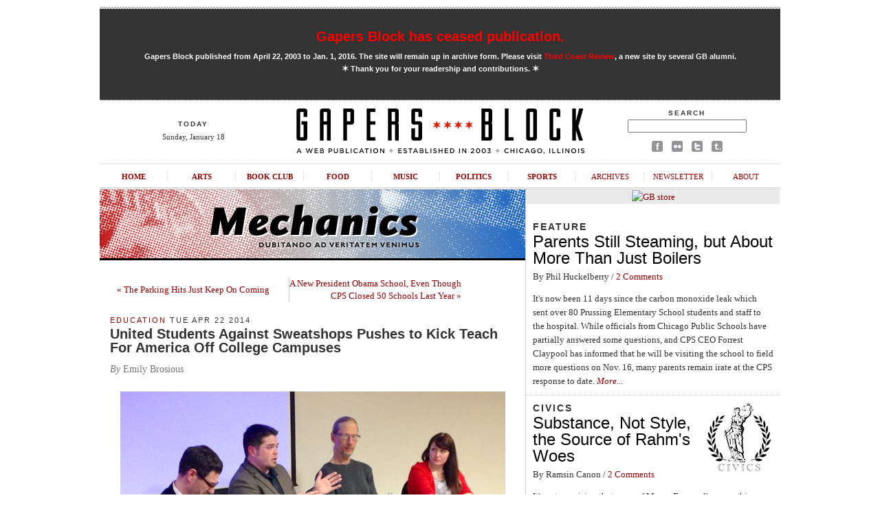

--- FILE ---
content_type: text/html; charset=UTF-8
request_url: http://gapersblock.com/mechanics/2014/04/22/united-students-against-sweatshops-pushes-to-kick-teach-for-america-off-college-campuses/
body_size: 10893
content:
<!DOCTYPE html PUBLIC "-//W3C//DTD XHTML 1.0 Transitional//EN"
	"http://www.w3.org/TR/xhtml1/DTD/xhtml1-transitional.dtd">
	
<html xmlns="http://www.w3.org/1999/xhtml">

<head>
	<meta http-equiv="content-type" content="text/html; charset=utf-8" />
	<title>United Students Against Sweatshops Pushes to Kick Teach For America Off College Campuses - Gapers Block Mechanics | Chicago</title>
	<link rel="Shortcut Icon" href="/favicon.ico" type="image/x-icon" />
	<meta http-equiv="pragma" content="no-cache" />
	<meta name="robots" content="all" />
	<link rel="image_src" href="http://gapersblock.com/gfx/default_thumb.jpg"/>
	<meta property="og:type" content="article" />
	<meta property="og:site_name" content="Gapers Block"/>
	<meta property="og:url" content="http://gapersblock.com/mechanics/2014/04/22/united-students-against-sweatshops-pushes-to-kick-teach-for-america-off-college-campuses/" />
	<meta property="og:title" content="United Students Against Sweatshops Pushes to Kick Teach For America Off College Campuses" />
	<meta property="article:publisher" content="https://facebook.com/gapersblock" />
	<meta property="og:locale" content="en_US" />  
	<meta name="og:description" content="Chicago Teachers Union vice president Jessie Sharkey, former TFA corps member Jameson Brewer, UIC College of Education professor Rico Gutstein and Chicago teacher Katie Osgood speak out against TFA at a "Truth Tour" panel forum in Chicago hosted by United..." />

	<link rel="stylesheet" href="http://gapersblock.com/_styles/gb.css" type="text/css" media="screen" />
	<link rel="stylesheet" href="http://gapersblock.com/_styles/sections.css" type="text/css" media="screen" />

	<script src="http://gapersblock.com/_scripts/core.js" type="text/javascript"></script>
	<script src="http://gapersblock.com/_scripts/jump.js" type="text/javascript"></script>

</head>	

<body id="sections">


<div id="frame">

<script async src="//pagead2.googlesyndication.com/pagead/js/adsbygoogle.js"></script>
<script>
  (adsbygoogle = window.adsbygoogle || []).push({
    google_ad_client: "ca-pub-4819986644249075",
    enable_page_level_ads: true
  });
</script>

<!--Masthead-->
<div id="masthead">

	
<div id="announcement2" style="text-align: center;">
	<h1><a href="http://gapersblock.com/goodbye/">Gapers Block has ceased publication.</a></h1>
<p><strong>Gapers Block published from April 22, 2003 to Jan. 1, 2016. The site will remain up in archive form. Please visit <a href="http://thirdcoastreview.com" target="_blank">Third Coast Review</a>, a new site by several GB alumni.<br /><span class="m">&#10038;</span>&nbsp;Thank you for your readership and contributions.&nbsp;<span class="m">&#10038;</span></strong></p>
</div>

	<div id="masthead-left">
	<h5>TODAY</h5>
	<p>
	Sunday, January 18	</p> 

	</div>
	<div id="masthead-mid">
	<a href="/"><img src="/gfx/masthead.gif" alt="Gapers Block"/></a>
	</div>
	
	<div id="masthead-right">
	<form method="get" action="http://www.google.com/search">
	<h5>Search</h5>
	<p><input type="text" name="q" />
	<input type="hidden" name="domains" value="http://gapersblock.com" />
	<input type="hidden" name="sitesearch" value="http://gapersblock.com" /></p>
	</form>
	<p><a href="http://www.facebook.com/gapersblock" title="Like us on Facebook!"><img src="/gfx/social_facebook.gif" alt="Gapers Block on Facebook"/></a>
	<a href="http://www.flickr.com/groups/gapers_block/" title="Browse the Gapers Block pool on Flickr!"><img src="/gfx/social_flickr.gif" alt="Gapers Block on Flickr"/></a>
	<a href="http://twitter.com/#!/gapersblock" title="Follow us on Twitter!"><img src="/gfx/social_twitter.gif" alt="Gapers Block on Twitter"/></a>
	<a href="http://gapers.tumblr.com/" title="Add us to your Tumblr dashboard!"><img src="/gfx/social_tumblr.gif" alt="The Gapers Block Tumblr"/></a></p>
	</div>
	
	<br clear="all" />
	<ul id="nav">
		<li><a href="/">Home</a></li>
		<li><a href="/ac/">Arts</a></li>
		<li><a href="/bookclub/">Book Club</a></li>
		<li><a href="/drivethru/">Food</a></li>
		<li><a href="/transmission/">Music</a></li>
		<li><a href="/mechanics/">Politics</a></li>
		<li><a href="/tailgate/">Sports</a></li>
		<li><a class="non-section" href="/archives/">Archives</a></li>
		<li><a class="non-section" href="/newsletter/">Newsletter</a></li>
		<li class="last"><a class="non-section" href="/about/">About</a></li>
	</ul>
</div>



<!--Column: Wide-->
<div class="col-left">

<a href="/mechanics/"><img class="section-header" src="/gfx/section_header_themechanics.gif" alt="The Mechanics" /></a>
	
	<div class="post">
	
	<table cellspacing="0" style="padding: 10px; margin-bottom: 10px;">
	<tr>
		<td align="left" width="250">
			<a href="http://gapersblock.com/mechanics/2014/04/17/reinstating-sunday-parking-fees-furthers-citys-privatization/">&laquo; The Parking Hits Just Keep On Coming</a>
		</td>
		<td align="right" width="250" style="border-left: 1px solid #ccc;">
			<a href="http://gapersblock.com/mechanics/2014/04/24/the-new-president-obama-school-even-though-cps-closed-50-schools-last-year/">A New President Obama School, Even Though CPS Closed 50 Schools Last Year &raquo;</a>
		</td>
	</tr>
	</table>
	
	<h4><a href="http://gapersblock.com/mechanics/education/">Education</a> Tue Apr 22 2014</h4>
	<h1><a href="http://gapersblock.com/mechanics/2014/04/22/united-students-against-sweatshops-pushes-to-kick-teach-for-america-off-college-campuses/">United Students Against Sweatshops Pushes to Kick Teach For America Off College Campuses</a></h1>

<!--START If Author is not Mechanics, Provide Byline-->
<p class="byline"><em>By</em> Emily Brosious</p> <!--END If Author is not Mechanics, Provide Byline-->

	<p align="center"><img alt="TFA forum " src="http://gapersblock.com/mechanics/TFAforum3.jpg" width="560" height="304" class="mt-image-none" style="" /><br /><span class="s"><em>Chicago Teachers Union vice president Jessie Sharkey, former TFA corps member Jameson Brewer, UIC College of Education professor Rico Gutstein and Chicago teacher Katie Osgood speak out against TFA at a "Truth Tour" panel forum in Chicago hosted by United Students Against Sweatshops. (Photo/ Emily Brosious)</em></span></p>

<p><a href="http://usas.org/">United Students Against Sweatshops</a>, a national college student-organizing group, wants <a href="http://www.teachforamerica.org/">Teach For America</a> to stop recruiting on college campuses.</p>

<p>Teach For America is a non-profit organization whose mission is to "eliminate educational inequity by enlisting high-achieving recent college graduates and professionals" to teach in low-income communities throughout the country for at least two years.<br />
 <br />
Last month, USAS launched a "TFA Truth Tour" to speak out against the organization at college campuses across the country and "expose the dark side of corporate education reform."</p>

<p>USAS National Student Coordinating Committee member Leewana Thomas said groups like TFA threaten public education.</p>

<p>"We will not stand by while corporate education reformers recruit college students into a deeply flawed organization that is undermining instead of supporting our public education system," Thomas said.</p>

	<p>Jan Van Tol, a national organizer with USAS, said TFA is driven by a corporate agenda that doesn't treat teaching like a real profession.</p>

<p>"Public education is under attack by corporate-backed behemoths who pour millions into manufacturing a new pro-corporate education reform consensus on university campuses, propping up groups like Teach For America that treat teaching like a hobby, not a profession," Van Tol said in a press statement.</p>

<p>USAS is not alone in its opposition to TFA. Educators, activists and students around the country have begun voicing concern, even outrage, over TFA and its perceived connection to a corporate-driven education reform agenda.</p>

<p>The "TFA Truth Tour" stopped in Chicago last month for a panel forum at the <a href="http://www.uic.edu/uic/">University of Illinois at Chicago</a>. Former and current Chicago educators came out to the panel to air their TFA concerns and grievances. </p>

<p>One of those educators was Katie Osgood. She actively <a href="http://atthechalkface.com/2014/03/08/teach-for-america-and-understanding-the-nonprofit-industrial-complex/">blogs</a> and speaks out against TFA and describes it as a "shady" organization that "lacks transparency."</p>

<p>Osgood taught for years as a special education teacher at a Chicago Public School. She now teaches kids with severe emotional and behavioral disorders at an in-patient psych unit in Chicago. </p>

<p>Osgood took aim at TFA's expansion into places like Chicago. She said TFA corps members displace career teachers when they expand into areas, like Chicago, where there are no teacher shortages. </p>

<p>She said TFA's deep ties to a corporate-backed movement to expand charter schools in Chicago troubles her as well.</p>

<p>This is an issue that other TFA critics, including the <a href="http://www.nationalreview.com/corner/336034/chicago-teachers-union-head-karen-lewis-teach-america-kills-students-patrick-brennan">Chicago Teachers Union</a>, have been similarly critical of.</p>

<p>Last September, executive director for TFA Chicago Jon Anderson responded to a <a href="http://edushyster.com/?p=3191#more-3191">blog post</a> that accused TFA of quietly partnering with the charter movement and working to dramatically expand charter schools in the city.</p>

<p>Anderson took issue with the specific statistics that were referenced in the blog post but did not dispute the blogger's claim that TFA supports expanding charter schools in Chicago. </p>

<p>Anderson acknowledged that TFA alumni serve in leadership positions on "several high-performing campuses" in Chicago and said he would like to see more "great schools." However, he said TFA has a very limited role -- namely, the role of providing a source of educators -- in determining whether or not a school or network can grow.</p>

<p>He unpacked TFA's position on charter schools in a <a href="http://www.teachforamerica.org/blog/teach-americas-role-chicago-charter-school-movement">written statement</a>:<br />
<blockquote>"If there's an exposé to be written here, it's this: Teach For America is pro-great schools. In 2012, just over half of elementary students in Chicago's public schools met the state's bar for proficiency.  And yet, across the city, individual classrooms and even entire schools are making real progress... In Chicago, that group of great schools includes a number of charter schools - places like the Noble Network. In 2012, Noble had nine campuses on Chicago's top ten list of highest-performing, non-selective public high schools."</blockquote></p>

<p>Former corps members like Masharika Maddison see TFA's expansion as a necessary evolution, not a problem. </p>

<p>Speaking in a TFA promotional video <a href="http://youtu.be/rAuqOMGyFPQ">"A New Mandate For Public Schools"</a>, Maddison describes a problem of "educational inequity" that runs along poverty lines in this country. </p>

<p>Despite these challenges, Maddison said TFA teachers are making amazing breakthroughs.</p>

<p>"Today, in a growing number of classrooms and schools, students are moving on to completely different trajectories," she said.</p>

<p>Maddison says TFA effectively provides quality education to children in low-income communities. Now, TFA is challenged to build on individual breakthroughs and translate that success across entire schools and districts, she said.</p>

<p>"For students growing up today, it takes leaders who channel their energy into ensuring their students have the opportunities they need and deserve," Maddison said. "It will take transformational leaders, working inside and outside of education - people with the conviction, insight and credibility that most often comes from teaching successfully in low-income communities."</p>

<div style="text-align: center;"><iframe width="560" height="315" src="//www.youtube.com/embed/rAuqOMGyFPQ" frameborder="0" allowfullscreen></iframe> <small><em>Former Bay Area Corps member Masharika Maddison says TFA can, and must, provide excellent teachers to struggling communities.</em></small></div>

<p>Jesse Sharkey, vice president of CTU, is critical of that notion. Speaking at the "Truth Tour" forum, Sharkey said TFA's belief that enthusiastic, Ivy-league graduates can "fix" struggling schools in the toughest neighborhoods ignores real policy issues and teaches a sense of undeserved superiority to its corps members.</p>

<p>TFA tells its corps members that bad teachers are to blame for failing schools, Sharkey said. This perpetuates a sense of superiority based on privilege and social background within the teaching corps, he said.</p>

<p>"It's a very convenient excuse that people who have privilege anyway can tell themselves about why they can come into a large amount of inner city schools," Sharkey said. "But the poor qualities of schools are really caused by the behaviors of powerful people."</p>

<p>Like Maddison, Sharkey agrees that deep inequalities run along poverty and race lines in our public education system. But he says TFA is not helping erase those inequalities. If anything, its emphasis on blaming teachers distracts from real issues and necessary policy reforms, he said.</p>

<p>Sharkey said students and schools in wealthier communities excel while their poorer counterparts struggle largely because of resource imbalances, not bad teachers. Even great teachers can only do so much without the support and resources they need to teach the toughest kids, he said. </p>

<p>"When you ask the question of what it will take to fix our schools, to provide educational opportunity, you should start by looking at the deficits that schools have," Sharkey said. "I mean, it's not rocket science."</p>

<p>After 24 years in operation, TFA's overall effectiveness is still not entirely clear. </p>

<p>Some large studies, such as those done by independent research group <a href="http://www.mathematica-mpr.com/newsroom/releases/2013/HSAC_Sec_Math.asp">Mathematica</a>, show students with TFA teachers score at least slightly higher on secondary math assessments than of other new teachers. However, the studies showed TFA teachers were no more effective than other new teachers in elementary reading. </p>

<p>Another comprehensive review by the <a href="http://nepc.colorado.edu/publication/teach-for-america">National Education Policy Center</a> questions the accuracy of such studies.  NEPC's review said it was not possible to draw conclusive results from existing research because many more factors must be included in any truly accurate comparison.<br />
  <br />
"The lack of consistent impact should indicate to policy makers that TFA is not likely the panacea that will reduce disparities in educational outcomes," NEPC reported.</p>


<div style="padding-bottom: 10px;"><table border="0" padding="0">
<tr>
<td valign="top">
<!-- AddThis Button BEGIN -->
<div class="addthis_toolbox addthis_default_style addthis_32x32_style">
<a class="addthis_button_preferred_1"></a>
<a class="addthis_button_preferred_2"></a>
<a class="addthis_button_preferred_3"></a>
<a class="addthis_button_preferred_4"></a>
<a class="addthis_button_compact"></a>
<a class="addthis_counter addthis_bubble_style"></a>
</div>
<script type="text/javascript" src="//s7.addthis.com/js/300/addthis_widget.js#pubid=gapersblock"></script>
<!-- AddThis Button END -->
&nbsp;<div class="centup"></div>

</td>
</tr>
</table></div>
<!--Mechanics 468x60-->
<div class="display-ad">
<div class="border white">

<a href="http://gapersblock.com/store/"><img src="http://gapersblock.com/ads/gfx/gbstore_468x60v2.jpg" width="468" height="60" alt="GB store" /></a>

</div>
</div>	</div>




	


</div><!--end Column: Wide-->

<!--Column: Right-->
<div class="col-right">

	<!--Ad-->
		<!--Mechanics 300x250-->
<div class="display-ad">
<div class="border white">

<a href="http://gapersblock.com/store/"><img src="http://gapersblock.com/ads/gfx/2014_gbstore.jpg" width="300" height="250" alt="GB store" /></a>

</div>
</div>	<!-- /Ad-->

	<div style="padding: 10px 10px 10px 10px;">
		<h3>Feature</h3>
		<h2><a href="http://gapersblock.com/mechanics/2015/11/10/parents-still-steaming-but-about-more-than-just-boilers/">Parents Still Steaming, but About More Than Just Boilers</a></h2>
<p>By Phil Huckelberry /  <a href="http://gapersblock.com/mechanics/2015/11/10/parents-still-steaming-but-about-more-than-just-boilers/#comments">2 Comments</a></p>
It's now been 11 days since the carbon monoxide leak which sent over 80 Prussing Elementary School students and staff to the hospital. While officials from Chicago Public Schools have partially answered some questions, and CPS CEO Forrest Claypool has informed that he will be visiting the school to field more questions on Nov. 16, many parents remain irate at the CPS response to date.&nbsp;<a href="http://gapersblock.com/mechanics/2015/11/10/parents-still-steaming-but-about-more-than-just-boilers/"><em>More...</em></a>
	</div>
	<div class="dotted"></div>


	<div style="padding: 10px 10px 10px 10px;">
		<a href="http://gapersblock.com/mechanics/civics/"><img src="http://gapersblock.com/mechanics/civics_100.jpg" width="100" align="right" /></a><h3>Civics</h3>
		<h2><a href="http://gapersblock.com/mechanics/2015/03/16/substance-not-style-the-source-of-rahms-woes/">Substance, Not Style, the Source of Rahm's Woes</a></h2>
<p>By Ramsin Canon /  <a href="http://gapersblock.com/mechanics/2015/03/16/substance-not-style-the-source-of-rahms-woes/#comments">2 Comments</a></p>
It's not surprising that some of Mayor Emanuel's sympathizers and supporters are confusing people's substantive disputes with the mayor as the effect of poor marketing on his part. It's exactly this insular worldview that has gotten the mayor in hot...&nbsp;<a href="http://gapersblock.com/mechanics/2015/03/16/substance-not-style-the-source-of-rahms-woes/"><em>More...</em></a>


	</div>
	<div class="dotted"></div>

<br />
<div style="padding: 0px 10px 10px 10px;">
<h3>Special Series</h3>
		<a href="http://gapersblock.com/mechanics/classroom-mechanics-oral-history-project/"><img src="http://gapersblock.com/mechanics/classroommechanics_header.gif" alt="Classroom Mechanics Oral History Project" /></a><br />
	</div>

	
	<div class="sections-col-two">
			<div class="dotted"></div>

<h3>Blogroll</h3>
		<p><a href="http://www.americablog.com/" target="_blank">America Blog</a><br />
		<a href="http://archpundit.com/" target="_blank">Archpundit</a><br />
		<a href="http://www.balloon-juice.com/" target="_blank">Balloon Juice</a><br />
		<a href="http://beachwoodreporter.com" target="_blank">Beachwood Reporter</a><br />
		<a href="http://bridgetinthesixth.blogspot.com/" target="_blank">Bridget in the Sixth</a><br />
		<a href="http://centersquarejournal.com/" target="_blank">Center Square Journal</a><br />
		<a href="http://blogs.chicagotribune.com/news_columnists_ezorn/" target="_blank">Change of Subject</a><br />
		<a href="http://chathamavalonparkcommunitycouncil.blogspot.com" target="_blank">Chatham - Avalon Community Council</a><br />
		<a href="http://www.chicagocurrent.com" target="_blank">Chicago Current</a><br />
		<a href="http://www.chicagojournal.com/" target="_blank">Chicago Journal</a><br />
		<a href="http://www.chicagojustice.org/blog/" target="_blank">Chicago Justice Project</a><br />
		<a href="http://www.chicagonewscoop.org/" target="_blank">Chicago News Cooperative</a><br />
		<a href="http://www.chicagoreporter.typepad.com/" target="_blank">Chicago Reporter Blog</a><br />
		<a href="http://www.chitownpolitics.com/" target="_blank">Chitown Politics</a><br />
		<a href="http://blogs.chicagoreader.com/politics/" target="_blank">Clout City</a><br />
		<a href="http://www.clouttracker.org/cloutwiki/index.php?title=Main_Page" target="_blank">Clout Tracker</a><br />
		<a href="http://trueslant.com/megancottrell/" target="_blank">Megan Cotrell</a><br />
		<a href="http://counterpunch.org/" target="_blank">CounterPunch</a><br />
		<a href="http://www.citizensforethics.org/blog" target="_blank">CREW</a><br />
		<a href="http://dailykos.com/" target="_blank">Daily Kos</a><br />
		<a href="http://www.dailywhale.com/" target="_blank">Daily Whale</a><br />
		<a href="http://driftglass.blogspot.com/" target="_blank">Driftglass</a><br />
		<a href="http://ellenofthetenth.blogspot.com/" target="_blank">Ellen of the Tenth</a><br />
		<a href="http://chicago.everyblock.com/" target="_blank">EveryBlock</a><br />
		<a href="http://theexpiredmeter.com/" target="_blank">The Expired Meter</a><br />
		<a href="http://www.grandeamericano.wordpress.com" target="_blank">Grande Americano</a><br />
		<a href="http://www.chicagobusiness.com/cgi-bin/blogs/hinz.pl" target="_blank">Greg Hinz</a><br />
		<a href="http://www.icirr.org/" target="_blank">Illinois Coalition for Immigrant and Refugree Rights</a><br />
		<a href="http://illinoisissuesblog.blogspot.com/" target="_blank">Illinois Issues</a><br />
		<a href="http://illinoisreason.wordpress.com/" target="_blank">Illinois Reason</a><br />
		<a href="http://www.illinoispolicyinstitute.org/" target="_blank">Illinois Policy Institute</a><br />
		<a href="http://www.inthesetimes.com/" target="_blank">In These Times</a><br />
		<a href="http://itismymind.blogspot.com/" target="_blank">It's My Mind</a><br />
		<a href="http://jeffberkowitz.blogspot.com/" target="_blank">Jeff Berkowitz</a><br />
		<a href="http://publicaffairs2point0.wordpress.com/" target="_blank">Jesse Greenberg</a><br />
		<a href="http://johnfritchey.blogspot.com/" target="_blank">John Fritchey's Open House</a><br />
		<a href="http://www.labornotes.org/" target="_blank">LaborNotes</a><br />
		<a href="http://blogs.suntimes.com/sweet/" target="_blank">Lynn Sweet</a><br />
		<a href="http://marathonpundit.blogspot.com/" target="_blank">Marathon Pundit</a><br />
		<a href="http://www.mchenrycountyblog.com/" target="_blank">McHenry County Blog</a><br />
		<a href="http://www.metroplanning.org/" target="_blank">Metropolitan Planning Council</a><br />
		<a href="http://newstips.org" target="_blank">NewsTips</a><br />
		<a href="http://htsblog.blogspot.com/" target="_blank">OneMan's Blog</a><br />
		<a href="http://www.pdaillinois.org" target="_blank">PDA Illinois</a><br />
		<a href="http://www.peoriapundit.com/blogpeoria/" target="_blank">Peoria Pundit</a><br />
		<a href="http://planetizen.com/" target="_blank">Planetizen</a><br />
		<a href="http://www.postbourgie.com/" target="_blank">PostBourgie</a><br />
		<a href="http://www.prairiestateblue.com/" target="_blank">Prairie State Blue</a><br />
		<a href="http://progressillinois.com/" target="_blank">Progress Illinois</a><br />
		<a href="http://djwinfo.blogspot.com/" target="_blank">Progressive Advocacy</a><br />
		<a href="http://www.ramsincanon.com" target="_blank">Ramsin Canon</a><br />
		<a href="http://redstate.com/" target="_blank">Red State</a><br />
		<a href="http://chi.streetsblog.org/" target="_blank">StreetsBlog</a><br />
		<a href="http://blogs.e-rockford.com/sweenyreport" target="_blank">Sweeney Report</a><br />
		<a href="http://www.substancenews.net/" target="_blank">Substance News (CPS News)</a><br />
		<a href="http://trueslant.com/matttaibbi" target="_blank">Taibblog</a><br />
		<a href="http://talkingpointsmemo.com/" target="_blank">Talking Points Memo</a><br />
		<a href="http://thecapitolfaxblog.com/" target="_blank">The Capitol Fax Blog</a><br />
		<a href="http://thenextright.com/" target="_blank">The Next Right</a><br />
		<a href="http://weblogs.chicagotribune.com/news/politics/blog/" target="_blank">The Swamp</a><br />
		<a href="http://thinkprogress.org/" target="_blank">Think Progress</a><br />
		<a href="http://www.nbcchicago.com/blogs/ward-room/" target="_blank">Ward Room</a><br />
		<a href="http://www.workinglife.org/" target="_blank">Working Life</a><br />
		<a href="http://www.wurfwhile.com/" target="_blank">Wurf While</a><br />
		</p>
		

	</div>
	
	<div class="sections-col-two border-left">
		
	<!--Ad-->
		<!--Mechanics 160x600-->
<div class="display-ad">
<div class="border white">

<a href="http://gapersblock.com/store/index.php#dont"><img src="http://gapersblock.com/ads/gfx/dontcallitthat_160.jpg" width="160" height="600" alt="GB store" /></a>


</div>
</div>	<!-- /Ad-->





	</div>
	
	<br clear="all" />
			<div class="dotted"></div>

<div style="padding: 0px 10px 10px 10px;">
		<p><br /><a href="http://www.cantv.org" target="_blank"><img src="http://gapersblock.com/mechanics/CANTVPresents-300px.jpg" /></a><br />
<iframe width="300" height="169" src="http://www.youtube.com/embed/videoseries?list=PL00FF1E63797FB113&amp;hl=en_US" frameborder="0" allowfullscreen></iframe>
</p>
</div>
		
	<!--Mechanics About ============================================ -->

<div class="about-author">

<h3>About Mechanics</h3>
<p><em>Mechanics</em> is the politics section of <a href="http://gapersblock.com">Gapers Block</a>, reflecting the diversity of viewpoints and beliefs of Chicagoans and Illinoisans. <a href="http://gapersblock.com/about/about_mechanics.php"><em>More</em>...</a><br />
<a href="http://gapersblock.com/submit/">Please see our submission guidelines</a>.</p>

<p>Editor: Mike Ewing, mike@gapersblock.com<br />
Mechanics staff inbox: mechanics@gapersblock.com</p>


<!--ARCHIVES-->
<script type="text/javascript" src="/jump.js"></script>

<table cellspacing="0">
<tr>
	<td style="padding-right: 20px;">
		<form id="category" action="">
		<p><strong>Archives</strong><br />
		<select name="menu1" onchange="jumpMenu('parent',this,0)" class="drop">
		<option selected="selected">By Category</option>
		
		<option value="http://gapersblock.com/mechanics/aldermen/">Aldermen</option>
		
		<option value="http://gapersblock.com/mechanics/anthony-abbate-jr/">Anthony Abbate Jr.</option>
		
		<option value="http://gapersblock.com/mechanics/art/">Art</option>
		
		<option value="http://gapersblock.com/mechanics/blagojevich/">Blagojevich</option>
		
		<option value="http://gapersblock.com/mechanics/bottom-of-the-ballot/">Bottom of the Ballot</option>
		
		<option value="http://gapersblock.com/mechanics/budget/">Budget</option>
		
		<option value="http://gapersblock.com/mechanics/chicago/">Chicago</option>
		
		<option value="http://gapersblock.com/mechanics/chicago-after-daley/">Chicago After Daley</option>
		
		<option value="http://gapersblock.com/mechanics/chicago-public-schools/">Chicago Public Schools</option>
		
		<option value="http://gapersblock.com/mechanics/chicago-suburbs/">Chicago Suburbs</option>
		
		<option value="http://gapersblock.com/mechanics/chicagoland/">Chicagoland</option>
		
		<option value="http://gapersblock.com/mechanics/city-council/">City Council</option>
		
		<option value="http://gapersblock.com/mechanics/civics/">Civics</option>
		
		<option value="http://gapersblock.com/mechanics/classroom-mechanics-oral-history-project/">Classroom Mechanics</option>
		
		<option value="http://gapersblock.com/mechanics/column/">Column</option>
		
		<option value="http://gapersblock.com/mechanics/cook-county/">Cook County</option>
		
		<option value="http://gapersblock.com/mechanics/cook-county-board/">Cook County Board</option>
		
		<option value="http://gapersblock.com/mechanics/crime/">Crime</option>
		
		<option value="http://gapersblock.com/mechanics/cta/">CTA</option>
		
		<option value="http://gapersblock.com/mechanics/daley/">Daley</option>
		
		<option value="http://gapersblock.com/mechanics/democrats/">Democrats</option>
		
		<option value="http://gapersblock.com/mechanics/economic-development/">Economic Development</option>
		
		<option value="http://gapersblock.com/mechanics/economics/">Economics</option>
		
		<option value="http://gapersblock.com/mechanics/education/">Education</option>
		
		<option value="http://gapersblock.com/mechanics/election-2008/">Election 2008</option>
		
		<option value="http://gapersblock.com/mechanics/election-2011/">Election 2011</option>
		
		<option value="http://gapersblock.com/mechanics/election-2012/">Election 2012</option>
		
		<option value="http://gapersblock.com/mechanics/election-2014/">Election 2014</option>
		
		<option value="http://gapersblock.com/mechanics/election-2015/">Election 2015</option>
		
		<option value="http://gapersblock.com/mechanics/election-2016/">Election 2016</option>
		
		<option value="http://gapersblock.com/mechanics/elections/">Elections</option>
		
		<option value="http://gapersblock.com/mechanics/environmentsustainability/">Environment/Sustainability</option>
		
		<option value="http://gapersblock.com/mechanics/event/">Event</option>
		
		<option value="http://gapersblock.com/mechanics/feature/">Feature</option>
		
		<option value="http://gapersblock.com/mechanics/federal-government/">Federal Government</option>
		
		<option value="http://gapersblock.com/mechanics/gender/">Gender</option>
		
		<option value="http://gapersblock.com/mechanics/glbt/">GLBT</option>
		
		<option value="http://gapersblock.com/mechanics/good-governmentreform/">Good Government/Reform</option>
		
		<option value="http://gapersblock.com/mechanics/health-care/">Health Care</option>
		
		<option value="http://gapersblock.com/mechanics/housing/">Housing</option>
		
		<option value="http://gapersblock.com/mechanics/identity-politics/">Identity Politics</option>
		
		<option value="http://gapersblock.com/mechanics/il10-race/il-10/">IL-10</option>
		
		<option value="http://gapersblock.com/mechanics/il-gov/">IL-GOV</option>
		
		<option value="http://gapersblock.com/mechanics/il-sen/">IL-SEN</option>
		
		<option value="http://gapersblock.com/mechanics/il-senate-campaign/">IL-Senate Campaign</option>
		
		<option value="http://gapersblock.com/mechanics/il10-race/">IL10 Race</option>
		
		<option value="http://gapersblock.com/mechanics/illinois/">Illinois</option>
		
		<option value="http://gapersblock.com/mechanics/immigration/">Immigration</option>
		
		<option value="http://gapersblock.com/mechanics/international-chicago/">International Chicago</option>
		
		<option value="http://gapersblock.com/mechanics/justice/">Justice</option>
		
		<option value="http://gapersblock.com/mechanics/labor-workers-rights/">Labor & Worker Rights</option>
		
		<option value="http://gapersblock.com/mechanics/law/">Law</option>
		
		<option value="http://gapersblock.com/mechanics/lgbt/">LGBT</option>
		
		<option value="http://gapersblock.com/mechanics/local-elections/">Local Elections</option>
		
		<option value="http://gapersblock.com/mechanics/local-government/">Local Government</option>
		
		<option value="http://gapersblock.com/mechanics/machine-lite/">Machine Lite</option>
		
		<option value="http://gapersblock.com/mechanics/mark-kirk/">Mark Kirk</option>
		
		<option value="http://gapersblock.com/mechanics/mayor/">Mayor</option>
		
		<option value="http://gapersblock.com/mechanics/media/">Media</option>
		
		<option value="http://gapersblock.com/mechanics/national-politics/">National Politics</option>
		
		<option value="http://gapersblock.com/mechanics/nato-g8/">NATO-G8</option>
		
		<option value="http://gapersblock.com/mechanics/neighborhoods/">Neighborhoods</option>
		
		<option value="http://gapersblock.com/mechanics/news/">News</option>
		
		<option value="http://gapersblock.com/mechanics/obama/">Obama</option>
		
		<option value="http://gapersblock.com/mechanics/occupy-chicago/">Occupy Chicago</option>
		
		<option value="http://gapersblock.com/mechanics/olympics/">Olympics</option>
		
		<option value="http://gapersblock.com/mechanics/op-ed/">Op-Ed</option>
		
		<option value="http://gapersblock.com/mechanics/open-government/">Open Government</option>
		
		<option value="http://gapersblock.com/mechanics/police/">Police</option>
		
		<option value="http://gapersblock.com/mechanics/pop-culture/">Pop Culture</option>
		
		<option value="http://gapersblock.com/mechanics/poverty/">Poverty</option>
		
		<option value="http://gapersblock.com/mechanics/privatization/">Privatization</option>
		
		<option value="http://gapersblock.com/mechanics/public-transportation/">Public Transportation</option>
		
		<option value="http://gapersblock.com/mechanics/quinn/">Quinn</option>
		
		<option value="http://gapersblock.com/mechanics/race/">Race</option>
		
		<option value="http://gapersblock.com/mechanics/rahm-emanuel/">Rahm Emanuel</option>
		
		<option value="http://gapersblock.com/mechanics/republicans/">Republicans</option>
		
		<option value="http://gapersblock.com/mechanics/rta/">RTA</option>
		
		<option value="http://gapersblock.com/mechanics/segregation/">segregation</option>
		
		<option value="http://gapersblock.com/mechanics/social-issues/">Social Issues</option>
		
		<option value="http://gapersblock.com/mechanics/social-services/">Social Services</option>
		
		<option value="http://gapersblock.com/mechanics/special-election-il05/">Special Election IL05</option>
		
		<option value="http://gapersblock.com/mechanics/springfield/">Springfield</option>
		
		<option value="http://gapersblock.com/mechanics/state-budget/">State Budget</option>
		
		<option value="http://gapersblock.com/mechanics/state-politics/">State Politics</option>
		
		<option value="http://gapersblock.com/mechanics/stump-connolly/">Stump Connolly</option>
		
		<option value="http://gapersblock.com/mechanics/taxes/">Taxes</option>
		
		<option value="http://gapersblock.com/mechanics/tea-party/">Tea Party</option>
		
		<option value="http://gapersblock.com/mechanics/technology-and-politics/">Technology and Politics</option>
		
		<option value="http://gapersblock.com/mechanics/the-left/">The Left</option>
		
		<option value="http://gapersblock.com/mechanics/tifs/">TIFs</option>
		
		<option value="http://gapersblock.com/mechanics/transportation/">Transportation</option>
		
		<option value="http://gapersblock.com/mechanics/urban-planning/">Urban Planning</option>
		
		<option value="http://gapersblock.com/mechanics/ventra/">Ventra</option>
		
		<option value="http://gapersblock.com/mechanics/veterans/">Veterans</option>
		
		<option value="http://gapersblock.com/mechanics/wage-theft/">Wage Theft</option>
		
		<option value="http://gapersblock.com/mechanics/ward-politics/">Ward Politics</option>
		
		<option value="http://gapersblock.com/mechanics/whittier-elementary/">Whittier Elementary</option>
		
		</select></p>
		</form>
	</td>
	
	<td>
		<form id="month" action="">
		<p>&nbsp;<br />
		<select name="menu1" onchange="jumpMenu('parent',this,0)" class="drop">
		<option selected="selected">By Month</option>
		
		<option value="http://gapersblock.com/mechanics/2015/12/">December 2015</option>
		
		<option value="http://gapersblock.com/mechanics/2015/11/">November 2015</option>
		
		<option value="http://gapersblock.com/mechanics/2015/10/">October 2015</option>
		
		<option value="http://gapersblock.com/mechanics/2015/09/">September 2015</option>
		
		<option value="http://gapersblock.com/mechanics/2015/08/">August 2015</option>
		
		<option value="http://gapersblock.com/mechanics/2015/07/">July 2015</option>
		
		<option value="http://gapersblock.com/mechanics/2015/06/">June 2015</option>
		
		<option value="http://gapersblock.com/mechanics/2015/05/">May 2015</option>
		
		<option value="http://gapersblock.com/mechanics/2015/04/">April 2015</option>
		
		<option value="http://gapersblock.com/mechanics/2015/03/">March 2015</option>
		
		<option value="http://gapersblock.com/mechanics/2015/02/">February 2015</option>
		
		<option value="http://gapersblock.com/mechanics/2015/01/">January 2015</option>
		
		<option value="http://gapersblock.com/mechanics/2014/12/">December 2014</option>
		
		<option value="http://gapersblock.com/mechanics/2014/11/">November 2014</option>
		
		<option value="http://gapersblock.com/mechanics/2014/10/">October 2014</option>
		
		<option value="http://gapersblock.com/mechanics/2014/09/">September 2014</option>
		
		<option value="http://gapersblock.com/mechanics/2014/08/">August 2014</option>
		
		<option value="http://gapersblock.com/mechanics/2014/07/">July 2014</option>
		
		<option value="http://gapersblock.com/mechanics/2014/06/">June 2014</option>
		
		<option value="http://gapersblock.com/mechanics/2014/05/">May 2014</option>
		
		<option value="http://gapersblock.com/mechanics/2014/04/">April 2014</option>
		
		<option value="http://gapersblock.com/mechanics/2014/03/">March 2014</option>
		
		<option value="http://gapersblock.com/mechanics/2014/02/">February 2014</option>
		
		<option value="http://gapersblock.com/mechanics/2014/01/">January 2014</option>
		
		<option value="http://gapersblock.com/mechanics/2013/12/">December 2013</option>
		
		<option value="http://gapersblock.com/mechanics/2013/11/">November 2013</option>
		
		<option value="http://gapersblock.com/mechanics/2013/10/">October 2013</option>
		
		<option value="http://gapersblock.com/mechanics/2013/09/">September 2013</option>
		
		<option value="http://gapersblock.com/mechanics/2013/08/">August 2013</option>
		
		<option value="http://gapersblock.com/mechanics/2013/07/">July 2013</option>
		
		<option value="http://gapersblock.com/mechanics/2013/06/">June 2013</option>
		
		<option value="http://gapersblock.com/mechanics/2013/05/">May 2013</option>
		
		<option value="http://gapersblock.com/mechanics/2013/04/">April 2013</option>
		
		<option value="http://gapersblock.com/mechanics/2013/03/">March 2013</option>
		
		<option value="http://gapersblock.com/mechanics/2013/02/">February 2013</option>
		
		<option value="http://gapersblock.com/mechanics/2013/01/">January 2013</option>
		
		<option value="http://gapersblock.com/mechanics/2012/12/">December 2012</option>
		
		<option value="http://gapersblock.com/mechanics/2012/11/">November 2012</option>
		
		<option value="http://gapersblock.com/mechanics/2012/10/">October 2012</option>
		
		<option value="http://gapersblock.com/mechanics/2012/09/">September 2012</option>
		
		<option value="http://gapersblock.com/mechanics/2012/08/">August 2012</option>
		
		<option value="http://gapersblock.com/mechanics/2012/07/">July 2012</option>
		
		<option value="http://gapersblock.com/mechanics/2012/06/">June 2012</option>
		
		<option value="http://gapersblock.com/mechanics/2012/05/">May 2012</option>
		
		<option value="http://gapersblock.com/mechanics/2012/04/">April 2012</option>
		
		<option value="http://gapersblock.com/mechanics/2012/03/">March 2012</option>
		
		<option value="http://gapersblock.com/mechanics/2012/02/">February 2012</option>
		
		<option value="http://gapersblock.com/mechanics/2012/01/">January 2012</option>
		
		<option value="http://gapersblock.com/mechanics/2011/12/">December 2011</option>
		
		<option value="http://gapersblock.com/mechanics/2011/11/">November 2011</option>
		
		<option value="http://gapersblock.com/mechanics/2011/10/">October 2011</option>
		
		<option value="http://gapersblock.com/mechanics/2011/09/">September 2011</option>
		
		<option value="http://gapersblock.com/mechanics/2011/08/">August 2011</option>
		
		<option value="http://gapersblock.com/mechanics/2011/07/">July 2011</option>
		
		<option value="http://gapersblock.com/mechanics/2011/06/">June 2011</option>
		
		<option value="http://gapersblock.com/mechanics/2011/05/">May 2011</option>
		
		<option value="http://gapersblock.com/mechanics/2011/04/">April 2011</option>
		
		<option value="http://gapersblock.com/mechanics/2011/03/">March 2011</option>
		
		<option value="http://gapersblock.com/mechanics/2011/02/">February 2011</option>
		
		<option value="http://gapersblock.com/mechanics/2011/01/">January 2011</option>
		
		<option value="http://gapersblock.com/mechanics/2010/12/">December 2010</option>
		
		<option value="http://gapersblock.com/mechanics/2010/11/">November 2010</option>
		
		<option value="http://gapersblock.com/mechanics/2010/10/">October 2010</option>
		
		<option value="http://gapersblock.com/mechanics/2010/09/">September 2010</option>
		
		<option value="http://gapersblock.com/mechanics/2010/08/">August 2010</option>
		
		<option value="http://gapersblock.com/mechanics/2010/07/">July 2010</option>
		
		<option value="http://gapersblock.com/mechanics/2010/06/">June 2010</option>
		
		<option value="http://gapersblock.com/mechanics/2010/05/">May 2010</option>
		
		<option value="http://gapersblock.com/mechanics/2010/04/">April 2010</option>
		
		<option value="http://gapersblock.com/mechanics/2010/03/">March 2010</option>
		
		<option value="http://gapersblock.com/mechanics/2010/02/">February 2010</option>
		
		<option value="http://gapersblock.com/mechanics/2010/01/">January 2010</option>
		
		<option value="http://gapersblock.com/mechanics/2009/12/">December 2009</option>
		
		<option value="http://gapersblock.com/mechanics/2009/11/">November 2009</option>
		
		<option value="http://gapersblock.com/mechanics/2009/10/">October 2009</option>
		
		<option value="http://gapersblock.com/mechanics/2009/09/">September 2009</option>
		
		<option value="http://gapersblock.com/mechanics/2009/08/">August 2009</option>
		
		<option value="http://gapersblock.com/mechanics/2009/07/">July 2009</option>
		
		<option value="http://gapersblock.com/mechanics/2009/06/">June 2009</option>
		
		<option value="http://gapersblock.com/mechanics/2009/05/">May 2009</option>
		
		<option value="http://gapersblock.com/mechanics/2009/04/">April 2009</option>
		
		<option value="http://gapersblock.com/mechanics/2009/03/">March 2009</option>
		
		<option value="http://gapersblock.com/mechanics/2009/02/">February 2009</option>
		
		<option value="http://gapersblock.com/mechanics/2009/01/">January 2009</option>
		
		<option value="http://gapersblock.com/mechanics/2008/12/">December 2008</option>
		
		<option value="http://gapersblock.com/mechanics/2008/11/">November 2008</option>
		
		<option value="http://gapersblock.com/mechanics/2008/10/">October 2008</option>
		
		</select></p>
		</form>
	</td>
</tr>
</table>

<a href="http://feedproxy.google.com/gapersblock/mechanics" rel="alternate" type="application/rss+xml"><img src="http://www.feedburner.com/fb/images/pub/feed-icon16x16.png" alt="" style="vertical-align:middle;border:0"/></a>&nbsp;<a href="http://feedproxy.google.com/gapersblock/mechanics" rel="alternate" type="application/rss+xml">Subscribe in a reader.</a></p>
</div>
<div class="about-author-footer"></div>


	

<div class="display-ad">
<div class="border white">

<a href="http://gapersblock.com/store/"><img src="http://gapersblock.com/ads/gfx/2014_gbstore.jpg" width="300" height="250" alt="GB store" /></a>


</div>
</div>

	<!--Store-->
<div id="shop-home">
<h1 class="section-title"><a href="/store">GB Store</a></h1>
<div class="post shop-home-buttons">
<p><a href="/store/#buttons"><strong>GB Buttons</strong></a> $1.50<br /><span class="byline"><em>Shipping included</em></span></p>
</div>
<div class="post shop-home-gb-tee">
<p><a href="/store/#tshirts"><strong>GB T-Shirt</strong></a> $12<br /><span class="byline"><em>Shipping included</em></span></p>
</div>
<div class="post shop-home-istarchi-tee">
<p><a href="/store/#tshirts"><strong>I &#10038; Chi T-Shirts</strong></a> $15<br /><span class="byline"><em>Shipping included</em></span></p>
</div>
</div>
	
		
</div><!--close Column: Right-->
</div><!-close frame-->


</body>
</html>

--- FILE ---
content_type: text/html; charset=utf-8
request_url: https://www.google.com/recaptcha/api2/aframe
body_size: 267
content:
<!DOCTYPE HTML><html><head><meta http-equiv="content-type" content="text/html; charset=UTF-8"></head><body><script nonce="jBeMcmkec4fH3P50hI1LJw">/** Anti-fraud and anti-abuse applications only. See google.com/recaptcha */ try{var clients={'sodar':'https://pagead2.googlesyndication.com/pagead/sodar?'};window.addEventListener("message",function(a){try{if(a.source===window.parent){var b=JSON.parse(a.data);var c=clients[b['id']];if(c){var d=document.createElement('img');d.src=c+b['params']+'&rc='+(localStorage.getItem("rc::a")?sessionStorage.getItem("rc::b"):"");window.document.body.appendChild(d);sessionStorage.setItem("rc::e",parseInt(sessionStorage.getItem("rc::e")||0)+1);localStorage.setItem("rc::h",'1768725981824');}}}catch(b){}});window.parent.postMessage("_grecaptcha_ready", "*");}catch(b){}</script></body></html>